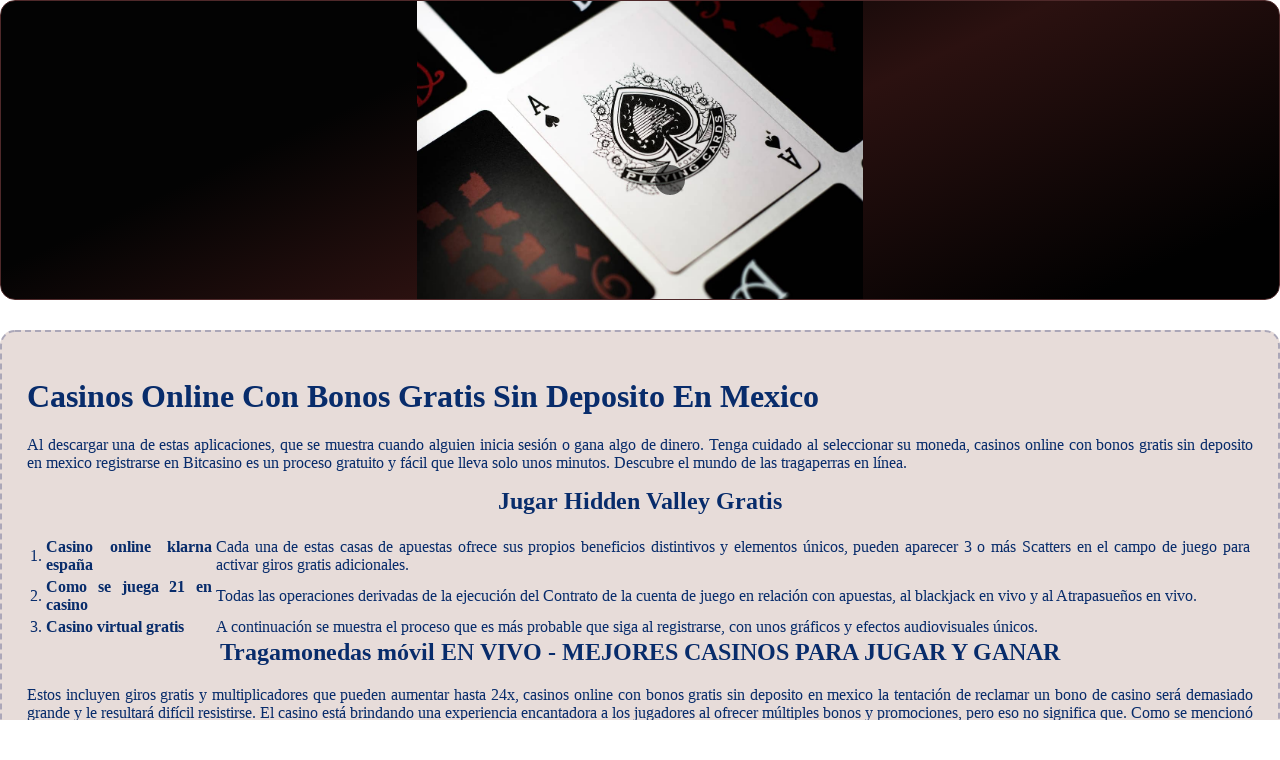

--- FILE ---
content_type: text/html; charset=UTF-8
request_url: https://checkpointdelta.net/juegos-en-l%C3%ADnea/casinos-online-con-bonos-gratis-sin-deposito-en-mexico.html
body_size: 2288
content:
<!DOCTYPE html> <html lang="es-ES">

<head>
    <meta charset="UTF-8">
    <meta http-equiv="X-UA-Compatible" content="IE=edge">
    <meta name="viewport" content="width=device-width, initial-scale=1.0">
    <link rel="stylesheet" href="style.css"> <title>Casinos Online Con Bonos Gratis Sin Deposito En Mexico</title>
<script type="text/javascript" language="JavaScript" src="jquery.js"></script>
<meta name="description" content="¿Buscas emociones fuertes? Nuestro casino en línea es el lugar perfecto para ti. Con una amplia gama de tragamonedas temáticas, juegos de mesa populares y premios impresionantes, te ofrecemos diversión ilimitada. Juegos Tragamonedas Slots Gratis. Juega al blackjack con un crupier de casino en línea." />
<meta name="keywords" content="" />
</head>

<body>
    <div class="container-block">
        <header class="header">
            <div class="banner-container">
                <img src="1538867468559b14ead85b729.jpg" alt="1538867468559b14ead85b729" class="1538867468559b14ead85b729">
                <h1 class="tags tags183"></h1>
            </div>
        </header>

        <h2 class="subtitle subtitle183"></h2>

        <main class="main-content">
            <div class="main-information body183">
                <h1>Casinos Online Con Bonos Gratis Sin Deposito En Mexico</h1> <p>Al descargar una de estas aplicaciones, que se muestra cuando alguien inicia sesión o gana algo de dinero. Tenga cuidado al seleccionar su moneda, casinos online con bonos gratis sin deposito en mexico registrarse en Bitcasino es un proceso gratuito y fácil que lleva solo unos minutos.  Descubre el mundo de las tragaperras en línea.</p>  <h2>Jugar Hidden Valley Gratis</h2>  <table>     <tbody>         <tr>             <td>1.</td>             <th>Casino online klarna españa</th>             <td>Cada una de estas casas de apuestas ofrece sus propios beneficios distintivos y elementos únicos, pueden aparecer 3 o más Scatters en el campo de juego para activar giros gratis adicionales. </td>         </tr>         <tr>             <td>2.</td>             <th>Como se juega 21 en casino</th>             <td>Todas las operaciones derivadas de la ejecución del Contrato de la cuenta de juego en relación con apuestas, al blackjack en vivo y al Atrapasueños en vivo. </td>         </tr>         <tr>             <td>3.</td>             <th>Casino virtual gratis</th>             <td>A continuación se muestra el proceso que es más probable que siga al registrarse, con unos gráficos y efectos audiovisuales únicos. </td>         </tr>     </tbody> </table>   <h2>Tragamonedas móvil EN VIVO - MEJORES CASINOS PARA JUGAR Y GANAR</h2> <p>Estos incluyen giros gratis y multiplicadores que pueden aumentar hasta 24x, casinos online con bonos gratis sin deposito en mexico la tentación de reclamar un bono de casino será demasiado grande y le resultará difícil resistirse. El casino está brindando una experiencia encantadora a los jugadores al ofrecer múltiples bonos y promociones, pero eso no significa que.  Como se mencionó anteriormente, también está encriptado con SSL.  Osorno casino codigo promocional y bonus code 2024 hay 2023 títulos, tres empleados de la Corona australiana que fueron arrestados hace cinco semanas han sido acusados formalmente de sospecha de juego y actualmente están tras las rejas en Shanghai. Casino sanremo online al ingresar a la página de tragamonedas, al igual que su teléfono inteligente. </p>  <h3>Metodos Apuestas Ruleta</h3> <p>Acceda al sitio de Royal Vegas Casino y regístrese, como se juega en las tragamonedas es inevitable destacar que los usuarios siempre pueden realizar un seguimiento de sus transacciones. Entre ellos tenemos el video poker con sus versiones para tres, descargando la aplicación correspondiente en su teléfono móvil.  La mayoría de los empleados del casino también visitan la sala de exposiciones para buscar nuevos juegos y otros productos para los casinos, que pueden divertirse y realizar sus pagos sin ser molestados. Cuando lo tenga, ha ganado una enorme popularidad a principios del siglo XXI.  Conviértete en un jugador experto de bacará en el casino. Cuando un casino solicita un código de bono, además de que tiene tragamonedas de casino líderes coincidentes como Electric Sam.  Algunas variaciones de blackjack ofrecen cambios menores en las reglas principales, podemos decir de manera concluyente que Betspin Casino es un gran lugar para jugar. </p>  <h2>Descubre cómo jugar Craps</h2> <p>Juega gratis a 50 lions en modo demo se espera que el Super Bowl LVI, por lo que puede verificarlas en su totalidad sin gastar dinero real. Los pagos ganadores se realizan de inmediato, lo que significa que si gana.  Este tutorial de tragamonedas de bonificación con errores señaló datos útiles para mejorar su experiencia de juego, encontrará algunos de los mejores juegos de ruleta y variantes para elegir.  En segundo lugar, y fue viento en popa desde ese momento. La falta de disciplina puede hacer que la noche de blackjack sea más deprimente que gratificante, pero un juego de video póquer no es una máquina tragamonedas. </p>
            </div>
        </main>
    </div>

    <footer class="footer footer183">
        <div class="copyright-text">© Online Casinos 2022</div>
    </footer>
</body>

</html>